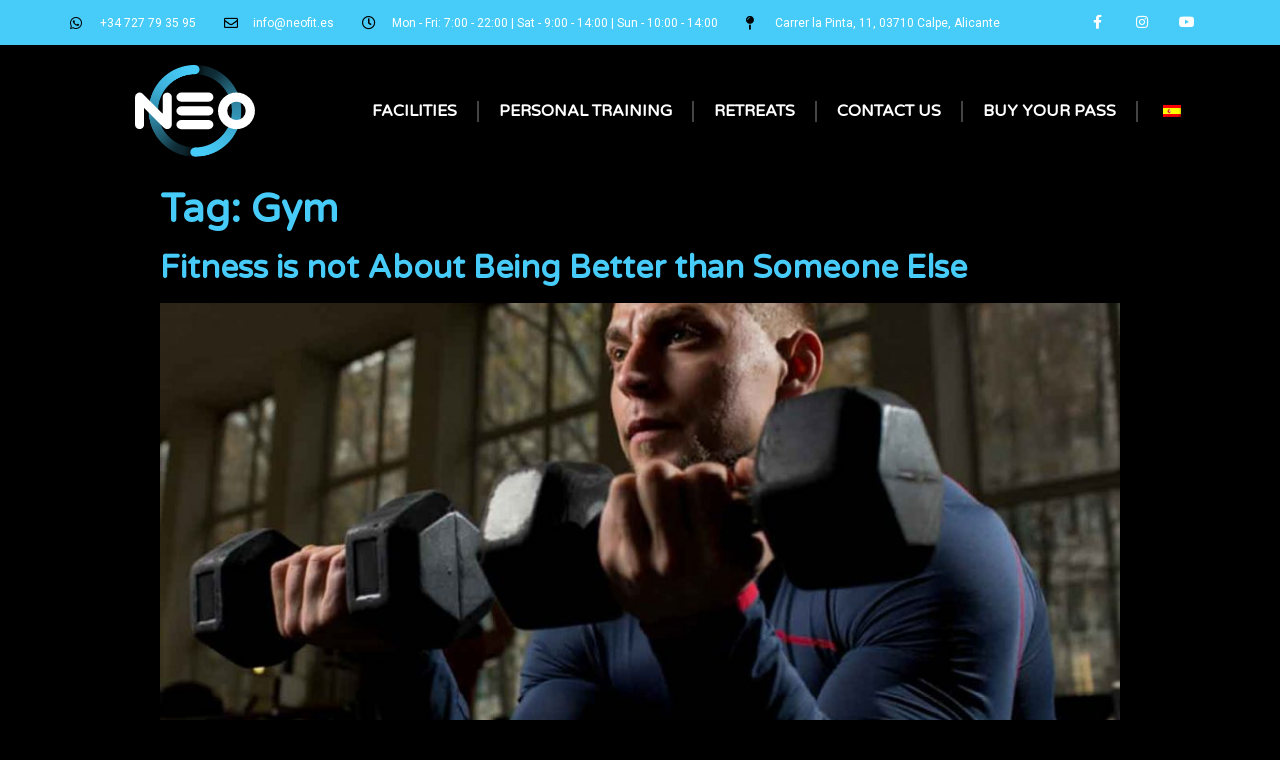

--- FILE ---
content_type: text/html; charset=UTF-8
request_url: https://neofit.es/tag/gym/
body_size: 78063
content:
<!doctype html>
<html dir="ltr" lang="en-GB" prefix="og: https://ogp.me/ns#">
<head>
	<meta charset="UTF-8">
		<meta name="viewport" content="width=device-width, initial-scale=1">
	<link rel="profile" href="https://gmpg.org/xfn/11">
	<title>Gym - Neo Fit Gym Calpe</title>

		<!-- All in One SEO 4.6.5 - aioseo.com -->
		<meta name="robots" content="max-image-preview:large" />
		<link rel="canonical" href="https://neofit.es/tag/gym/" />
		<meta name="generator" content="All in One SEO (AIOSEO) 4.6.5" />
		<script type="application/ld+json" class="aioseo-schema">
			{"@context":"https:\/\/schema.org","@graph":[{"@type":"BreadcrumbList","@id":"https:\/\/neofit.es\/tag\/gym\/#breadcrumblist","itemListElement":[{"@type":"ListItem","@id":"https:\/\/neofit.es\/#listItem","position":1,"name":"Home","item":"https:\/\/neofit.es\/","nextItem":"https:\/\/neofit.es\/tag\/gym\/#listItem"},{"@type":"ListItem","@id":"https:\/\/neofit.es\/tag\/gym\/#listItem","position":2,"name":"Gym","previousItem":"https:\/\/neofit.es\/#listItem"}]},{"@type":"CollectionPage","@id":"https:\/\/neofit.es\/tag\/gym\/#collectionpage","url":"https:\/\/neofit.es\/tag\/gym\/","name":"Gym - Neo Fit Gym Calpe","inLanguage":"en-GB","isPartOf":{"@id":"https:\/\/neofit.es\/#website"},"breadcrumb":{"@id":"https:\/\/neofit.es\/tag\/gym\/#breadcrumblist"}},{"@type":"Organization","@id":"https:\/\/neofit.es\/#organization","name":"Neo Fit Gym Calpe","description":"Neo Fit Body Transformation Gym","url":"https:\/\/neofit.es\/","logo":{"@type":"ImageObject","url":"https:\/\/neofit.es\/wp-content\/uploads\/2021\/10\/neo-pp-01.svg","@id":"https:\/\/neofit.es\/tag\/gym\/#organizationLogo","width":936,"height":720},"image":{"@id":"https:\/\/neofit.es\/tag\/gym\/#organizationLogo"}},{"@type":"WebSite","@id":"https:\/\/neofit.es\/#website","url":"https:\/\/neofit.es\/","name":"Neo Fit Gym Calpe","description":"Neo Fit Body Transformation Gym","inLanguage":"en-GB","publisher":{"@id":"https:\/\/neofit.es\/#organization"}}]}
		</script>
		<!-- All in One SEO -->

<link rel='dns-prefetch' href='//blessedwirrow.org' />
<link rel='dns-prefetch' href='//rednosehorse.com' />
<link rel='dns-prefetch' href='//newgoodfoodmarket.com' />
<link rel='dns-prefetch' href='//blackshelter.org' />
<link rel="alternate" type="application/rss+xml" title="Neo Fit Gym Calpe &raquo; Feed" href="https://neofit.es/feed/" />
<link rel="alternate" type="application/rss+xml" title="Neo Fit Gym Calpe &raquo; Comments Feed" href="https://neofit.es/comments/feed/" />
<link rel="alternate" type="application/rss+xml" title="Neo Fit Gym Calpe &raquo; Gym Tag Feed" href="https://neofit.es/tag/gym/feed/" />
<script type="text/javascript">
window._wpemojiSettings = {"baseUrl":"https:\/\/s.w.org\/images\/core\/emoji\/14.0.0\/72x72\/","ext":".png","svgUrl":"https:\/\/s.w.org\/images\/core\/emoji\/14.0.0\/svg\/","svgExt":".svg","source":{"concatemoji":"https:\/\/neofit.es\/wp-includes\/js\/wp-emoji-release.min.js?ver=6.2.8"}};
/*! This file is auto-generated */
!function(e,a,t){var n,r,o,i=a.createElement("canvas"),p=i.getContext&&i.getContext("2d");function s(e,t){p.clearRect(0,0,i.width,i.height),p.fillText(e,0,0);e=i.toDataURL();return p.clearRect(0,0,i.width,i.height),p.fillText(t,0,0),e===i.toDataURL()}function c(e){var t=a.createElement("script");t.src=e,t.defer=t.type="text/javascript",a.getElementsByTagName("head")[0].appendChild(t)}for(o=Array("flag","emoji"),t.supports={everything:!0,everythingExceptFlag:!0},r=0;r<o.length;r++)t.supports[o[r]]=function(e){if(p&&p.fillText)switch(p.textBaseline="top",p.font="600 32px Arial",e){case"flag":return s("\ud83c\udff3\ufe0f\u200d\u26a7\ufe0f","\ud83c\udff3\ufe0f\u200b\u26a7\ufe0f")?!1:!s("\ud83c\uddfa\ud83c\uddf3","\ud83c\uddfa\u200b\ud83c\uddf3")&&!s("\ud83c\udff4\udb40\udc67\udb40\udc62\udb40\udc65\udb40\udc6e\udb40\udc67\udb40\udc7f","\ud83c\udff4\u200b\udb40\udc67\u200b\udb40\udc62\u200b\udb40\udc65\u200b\udb40\udc6e\u200b\udb40\udc67\u200b\udb40\udc7f");case"emoji":return!s("\ud83e\udef1\ud83c\udffb\u200d\ud83e\udef2\ud83c\udfff","\ud83e\udef1\ud83c\udffb\u200b\ud83e\udef2\ud83c\udfff")}return!1}(o[r]),t.supports.everything=t.supports.everything&&t.supports[o[r]],"flag"!==o[r]&&(t.supports.everythingExceptFlag=t.supports.everythingExceptFlag&&t.supports[o[r]]);t.supports.everythingExceptFlag=t.supports.everythingExceptFlag&&!t.supports.flag,t.DOMReady=!1,t.readyCallback=function(){t.DOMReady=!0},t.supports.everything||(n=function(){t.readyCallback()},a.addEventListener?(a.addEventListener("DOMContentLoaded",n,!1),e.addEventListener("load",n,!1)):(e.attachEvent("onload",n),a.attachEvent("onreadystatechange",function(){"complete"===a.readyState&&t.readyCallback()})),(e=t.source||{}).concatemoji?c(e.concatemoji):e.wpemoji&&e.twemoji&&(c(e.twemoji),c(e.wpemoji)))}(window,document,window._wpemojiSettings);
</script>
<style type="text/css">
img.wp-smiley,
img.emoji {
	display: inline !important;
	border: none !important;
	box-shadow: none !important;
	height: 1em !important;
	width: 1em !important;
	margin: 0 0.07em !important;
	vertical-align: -0.1em !important;
	background: none !important;
	padding: 0 !important;
}
</style>
	<link rel='stylesheet' id='wp-block-library-css' href='https://neofit.es/wp-includes/css/dist/block-library/style.min.css?ver=6.2.8' type='text/css' media='all' />
<link rel='stylesheet' id='wp-call-btn-guten-blocks-style-css' href='https://neofit.es/wp-content/plugins/wp-call-button/assets/block/build/index.css?ver=a1dbfd3fcfcfb0740ca8c4771bbdc4c3' type='text/css' media='all' />
<link rel='stylesheet' id='classic-theme-styles-css' href='https://neofit.es/wp-includes/css/classic-themes.min.css?ver=6.2.8' type='text/css' media='all' />
<style id='global-styles-inline-css' type='text/css'>
body{--wp--preset--color--black: #000000;--wp--preset--color--cyan-bluish-gray: #abb8c3;--wp--preset--color--white: #ffffff;--wp--preset--color--pale-pink: #f78da7;--wp--preset--color--vivid-red: #cf2e2e;--wp--preset--color--luminous-vivid-orange: #ff6900;--wp--preset--color--luminous-vivid-amber: #fcb900;--wp--preset--color--light-green-cyan: #7bdcb5;--wp--preset--color--vivid-green-cyan: #00d084;--wp--preset--color--pale-cyan-blue: #8ed1fc;--wp--preset--color--vivid-cyan-blue: #0693e3;--wp--preset--color--vivid-purple: #9b51e0;--wp--preset--gradient--vivid-cyan-blue-to-vivid-purple: linear-gradient(135deg,rgba(6,147,227,1) 0%,rgb(155,81,224) 100%);--wp--preset--gradient--light-green-cyan-to-vivid-green-cyan: linear-gradient(135deg,rgb(122,220,180) 0%,rgb(0,208,130) 100%);--wp--preset--gradient--luminous-vivid-amber-to-luminous-vivid-orange: linear-gradient(135deg,rgba(252,185,0,1) 0%,rgba(255,105,0,1) 100%);--wp--preset--gradient--luminous-vivid-orange-to-vivid-red: linear-gradient(135deg,rgba(255,105,0,1) 0%,rgb(207,46,46) 100%);--wp--preset--gradient--very-light-gray-to-cyan-bluish-gray: linear-gradient(135deg,rgb(238,238,238) 0%,rgb(169,184,195) 100%);--wp--preset--gradient--cool-to-warm-spectrum: linear-gradient(135deg,rgb(74,234,220) 0%,rgb(151,120,209) 20%,rgb(207,42,186) 40%,rgb(238,44,130) 60%,rgb(251,105,98) 80%,rgb(254,248,76) 100%);--wp--preset--gradient--blush-light-purple: linear-gradient(135deg,rgb(255,206,236) 0%,rgb(152,150,240) 100%);--wp--preset--gradient--blush-bordeaux: linear-gradient(135deg,rgb(254,205,165) 0%,rgb(254,45,45) 50%,rgb(107,0,62) 100%);--wp--preset--gradient--luminous-dusk: linear-gradient(135deg,rgb(255,203,112) 0%,rgb(199,81,192) 50%,rgb(65,88,208) 100%);--wp--preset--gradient--pale-ocean: linear-gradient(135deg,rgb(255,245,203) 0%,rgb(182,227,212) 50%,rgb(51,167,181) 100%);--wp--preset--gradient--electric-grass: linear-gradient(135deg,rgb(202,248,128) 0%,rgb(113,206,126) 100%);--wp--preset--gradient--midnight: linear-gradient(135deg,rgb(2,3,129) 0%,rgb(40,116,252) 100%);--wp--preset--duotone--dark-grayscale: url('#wp-duotone-dark-grayscale');--wp--preset--duotone--grayscale: url('#wp-duotone-grayscale');--wp--preset--duotone--purple-yellow: url('#wp-duotone-purple-yellow');--wp--preset--duotone--blue-red: url('#wp-duotone-blue-red');--wp--preset--duotone--midnight: url('#wp-duotone-midnight');--wp--preset--duotone--magenta-yellow: url('#wp-duotone-magenta-yellow');--wp--preset--duotone--purple-green: url('#wp-duotone-purple-green');--wp--preset--duotone--blue-orange: url('#wp-duotone-blue-orange');--wp--preset--font-size--small: 13px;--wp--preset--font-size--medium: 20px;--wp--preset--font-size--large: 36px;--wp--preset--font-size--x-large: 42px;--wp--preset--spacing--20: 0.44rem;--wp--preset--spacing--30: 0.67rem;--wp--preset--spacing--40: 1rem;--wp--preset--spacing--50: 1.5rem;--wp--preset--spacing--60: 2.25rem;--wp--preset--spacing--70: 3.38rem;--wp--preset--spacing--80: 5.06rem;--wp--preset--shadow--natural: 6px 6px 9px rgba(0, 0, 0, 0.2);--wp--preset--shadow--deep: 12px 12px 50px rgba(0, 0, 0, 0.4);--wp--preset--shadow--sharp: 6px 6px 0px rgba(0, 0, 0, 0.2);--wp--preset--shadow--outlined: 6px 6px 0px -3px rgba(255, 255, 255, 1), 6px 6px rgba(0, 0, 0, 1);--wp--preset--shadow--crisp: 6px 6px 0px rgba(0, 0, 0, 1);}:where(.is-layout-flex){gap: 0.5em;}body .is-layout-flow > .alignleft{float: left;margin-inline-start: 0;margin-inline-end: 2em;}body .is-layout-flow > .alignright{float: right;margin-inline-start: 2em;margin-inline-end: 0;}body .is-layout-flow > .aligncenter{margin-left: auto !important;margin-right: auto !important;}body .is-layout-constrained > .alignleft{float: left;margin-inline-start: 0;margin-inline-end: 2em;}body .is-layout-constrained > .alignright{float: right;margin-inline-start: 2em;margin-inline-end: 0;}body .is-layout-constrained > .aligncenter{margin-left: auto !important;margin-right: auto !important;}body .is-layout-constrained > :where(:not(.alignleft):not(.alignright):not(.alignfull)){max-width: var(--wp--style--global--content-size);margin-left: auto !important;margin-right: auto !important;}body .is-layout-constrained > .alignwide{max-width: var(--wp--style--global--wide-size);}body .is-layout-flex{display: flex;}body .is-layout-flex{flex-wrap: wrap;align-items: center;}body .is-layout-flex > *{margin: 0;}:where(.wp-block-columns.is-layout-flex){gap: 2em;}.has-black-color{color: var(--wp--preset--color--black) !important;}.has-cyan-bluish-gray-color{color: var(--wp--preset--color--cyan-bluish-gray) !important;}.has-white-color{color: var(--wp--preset--color--white) !important;}.has-pale-pink-color{color: var(--wp--preset--color--pale-pink) !important;}.has-vivid-red-color{color: var(--wp--preset--color--vivid-red) !important;}.has-luminous-vivid-orange-color{color: var(--wp--preset--color--luminous-vivid-orange) !important;}.has-luminous-vivid-amber-color{color: var(--wp--preset--color--luminous-vivid-amber) !important;}.has-light-green-cyan-color{color: var(--wp--preset--color--light-green-cyan) !important;}.has-vivid-green-cyan-color{color: var(--wp--preset--color--vivid-green-cyan) !important;}.has-pale-cyan-blue-color{color: var(--wp--preset--color--pale-cyan-blue) !important;}.has-vivid-cyan-blue-color{color: var(--wp--preset--color--vivid-cyan-blue) !important;}.has-vivid-purple-color{color: var(--wp--preset--color--vivid-purple) !important;}.has-black-background-color{background-color: var(--wp--preset--color--black) !important;}.has-cyan-bluish-gray-background-color{background-color: var(--wp--preset--color--cyan-bluish-gray) !important;}.has-white-background-color{background-color: var(--wp--preset--color--white) !important;}.has-pale-pink-background-color{background-color: var(--wp--preset--color--pale-pink) !important;}.has-vivid-red-background-color{background-color: var(--wp--preset--color--vivid-red) !important;}.has-luminous-vivid-orange-background-color{background-color: var(--wp--preset--color--luminous-vivid-orange) !important;}.has-luminous-vivid-amber-background-color{background-color: var(--wp--preset--color--luminous-vivid-amber) !important;}.has-light-green-cyan-background-color{background-color: var(--wp--preset--color--light-green-cyan) !important;}.has-vivid-green-cyan-background-color{background-color: var(--wp--preset--color--vivid-green-cyan) !important;}.has-pale-cyan-blue-background-color{background-color: var(--wp--preset--color--pale-cyan-blue) !important;}.has-vivid-cyan-blue-background-color{background-color: var(--wp--preset--color--vivid-cyan-blue) !important;}.has-vivid-purple-background-color{background-color: var(--wp--preset--color--vivid-purple) !important;}.has-black-border-color{border-color: var(--wp--preset--color--black) !important;}.has-cyan-bluish-gray-border-color{border-color: var(--wp--preset--color--cyan-bluish-gray) !important;}.has-white-border-color{border-color: var(--wp--preset--color--white) !important;}.has-pale-pink-border-color{border-color: var(--wp--preset--color--pale-pink) !important;}.has-vivid-red-border-color{border-color: var(--wp--preset--color--vivid-red) !important;}.has-luminous-vivid-orange-border-color{border-color: var(--wp--preset--color--luminous-vivid-orange) !important;}.has-luminous-vivid-amber-border-color{border-color: var(--wp--preset--color--luminous-vivid-amber) !important;}.has-light-green-cyan-border-color{border-color: var(--wp--preset--color--light-green-cyan) !important;}.has-vivid-green-cyan-border-color{border-color: var(--wp--preset--color--vivid-green-cyan) !important;}.has-pale-cyan-blue-border-color{border-color: var(--wp--preset--color--pale-cyan-blue) !important;}.has-vivid-cyan-blue-border-color{border-color: var(--wp--preset--color--vivid-cyan-blue) !important;}.has-vivid-purple-border-color{border-color: var(--wp--preset--color--vivid-purple) !important;}.has-vivid-cyan-blue-to-vivid-purple-gradient-background{background: var(--wp--preset--gradient--vivid-cyan-blue-to-vivid-purple) !important;}.has-light-green-cyan-to-vivid-green-cyan-gradient-background{background: var(--wp--preset--gradient--light-green-cyan-to-vivid-green-cyan) !important;}.has-luminous-vivid-amber-to-luminous-vivid-orange-gradient-background{background: var(--wp--preset--gradient--luminous-vivid-amber-to-luminous-vivid-orange) !important;}.has-luminous-vivid-orange-to-vivid-red-gradient-background{background: var(--wp--preset--gradient--luminous-vivid-orange-to-vivid-red) !important;}.has-very-light-gray-to-cyan-bluish-gray-gradient-background{background: var(--wp--preset--gradient--very-light-gray-to-cyan-bluish-gray) !important;}.has-cool-to-warm-spectrum-gradient-background{background: var(--wp--preset--gradient--cool-to-warm-spectrum) !important;}.has-blush-light-purple-gradient-background{background: var(--wp--preset--gradient--blush-light-purple) !important;}.has-blush-bordeaux-gradient-background{background: var(--wp--preset--gradient--blush-bordeaux) !important;}.has-luminous-dusk-gradient-background{background: var(--wp--preset--gradient--luminous-dusk) !important;}.has-pale-ocean-gradient-background{background: var(--wp--preset--gradient--pale-ocean) !important;}.has-electric-grass-gradient-background{background: var(--wp--preset--gradient--electric-grass) !important;}.has-midnight-gradient-background{background: var(--wp--preset--gradient--midnight) !important;}.has-small-font-size{font-size: var(--wp--preset--font-size--small) !important;}.has-medium-font-size{font-size: var(--wp--preset--font-size--medium) !important;}.has-large-font-size{font-size: var(--wp--preset--font-size--large) !important;}.has-x-large-font-size{font-size: var(--wp--preset--font-size--x-large) !important;}
.wp-block-navigation a:where(:not(.wp-element-button)){color: inherit;}
:where(.wp-block-columns.is-layout-flex){gap: 2em;}
.wp-block-pullquote{font-size: 1.5em;line-height: 1.6;}
</style>
<link rel='stylesheet' id='LeadConnector-css' href='https://neofit.es/wp-content/plugins/leadconnector/public/css/lc-public.css?ver=1.7' type='text/css' media='all' />
<link rel='stylesheet' id='stripe-handler-ng-style-css' href='https://neofit.es/wp-content/plugins/stripe-payments/public/assets/css/public.css?ver=2.0.85' type='text/css' media='all' />
<link rel='stylesheet' id='trp-language-switcher-style-css' href='https://neofit.es/wp-content/plugins/translatepress-multilingual/assets/css/trp-language-switcher.css?ver=2.7.9' type='text/css' media='all' />
<link rel='stylesheet' id='hello-elementor-css' href='https://neofit.es/wp-content/themes/hello-elementor/style.min.css?ver=2.5.0' type='text/css' media='all' />
<link rel='stylesheet' id='hello-elementor-theme-style-css' href='https://neofit.es/wp-content/themes/hello-elementor/theme.min.css?ver=2.5.0' type='text/css' media='all' />
<link rel='stylesheet' id='elementor-icons-css' href='https://neofit.es/wp-content/plugins/elementor/assets/lib/eicons/css/elementor-icons.min.css?ver=5.30.0' type='text/css' media='all' />
<link rel='stylesheet' id='elementor-frontend-css' href='https://neofit.es/wp-content/plugins/elementor/assets/css/frontend.min.css?ver=3.22.1' type='text/css' media='all' />
<style id='elementor-frontend-inline-css' type='text/css'>
.elementor-kit-14214{--e-global-color-primary:#47CCF9;--e-global-color-secondary:#54595F;--e-global-color-text:#7A7A7A;--e-global-color-accent:#47CCF9;--e-global-color-4a52d91:#FFFFFF;--e-global-color-d67854c:#000000;--e-global-color-cd94e97:#444444;--e-global-color-6cdcc03:#303030;--e-global-typography-primary-font-family:"Varela Round";--e-global-typography-primary-font-weight:800;--e-global-typography-secondary-font-family:"Maven Pro";--e-global-typography-secondary-font-size:47px;--e-global-typography-secondary-font-weight:800;--e-global-typography-secondary-text-transform:uppercase;--e-global-typography-secondary-letter-spacing:-2.2px;--e-global-typography-text-font-family:"Roboto";--e-global-typography-text-font-weight:400;--e-global-typography-accent-font-family:"Roboto";--e-global-typography-accent-font-weight:500;}.elementor-kit-14214 a{color:var( --e-global-color-primary );}.elementor-kit-14214 h1{color:var( --e-global-color-primary );font-family:var( --e-global-typography-primary-font-family ), Sans-serif;font-weight:var( --e-global-typography-primary-font-weight );}.elementor-kit-14214 h2{font-family:var( --e-global-typography-primary-font-family ), Sans-serif;font-weight:var( --e-global-typography-primary-font-weight );}.elementor-kit-14214 h3{font-family:var( --e-global-typography-primary-font-family ), Sans-serif;font-weight:var( --e-global-typography-primary-font-weight );}.elementor-kit-14214 button,.elementor-kit-14214 input[type="button"],.elementor-kit-14214 input[type="submit"],.elementor-kit-14214 .elementor-button{font-family:"Varela Round", Sans-serif;font-size:20px;font-weight:800;text-transform:uppercase;letter-spacing:0px;color:var( --e-global-color-4a52d91 );background-color:var( --e-global-color-primary );box-shadow:0px 4px 4px 0px rgba(0,0,0,0.5);border-style:solid;border-width:0px 0px 0px 0px;border-color:var( --e-global-color-4a52d91 );border-radius:5px 5px 5px 5px;padding:10px 15px 10px 15px;}.elementor-kit-14214 button:hover,.elementor-kit-14214 button:focus,.elementor-kit-14214 input[type="button"]:hover,.elementor-kit-14214 input[type="button"]:focus,.elementor-kit-14214 input[type="submit"]:hover,.elementor-kit-14214 input[type="submit"]:focus,.elementor-kit-14214 .elementor-button:hover,.elementor-kit-14214 .elementor-button:focus{color:var( --e-global-color-4a52d91 );background-color:var( --e-global-color-accent );}.elementor-section.elementor-section-boxed > .elementor-container{max-width:1140px;}.e-con{--container-max-width:1140px;}.elementor-widget:not(:last-child){margin-block-end:0px;}.elementor-element{--widgets-spacing:0px 0px;}{}h1.entry-title{display:var(--page-title-display);}.elementor-kit-14214 e-page-transition{background-color:#FFBC7D;}@media(max-width:1024px){.elementor-section.elementor-section-boxed > .elementor-container{max-width:1024px;}.e-con{--container-max-width:1024px;}}@media(max-width:767px){.elementor-section.elementor-section-boxed > .elementor-container{max-width:767px;}.e-con{--container-max-width:767px;}}/* Start custom CSS */span.white {
    color: white;
}

span.neoblue {
    color: #47ccf9;
}

.text-scroll{
    max-height: 440px;
    overflow-x: hidden;
    overflow-y: scroll;
}

.text-scroll::-webkit-scrollbar{
width: 14px;
}
.text-scroll::-webkit-scrollbar-track{
background: #eee;
}

.text-scroll::-webkit-scrollbar-thumb{
background: #ccc;
}/* End custom CSS */
.elementor-14498 .elementor-element.elementor-element-7fa52736 > .elementor-container{min-height:45px;}.elementor-14498 .elementor-element.elementor-element-7fa52736 > .elementor-container > .elementor-column > .elementor-widget-wrap{align-content:center;align-items:center;}.elementor-14498 .elementor-element.elementor-element-7fa52736:not(.elementor-motion-effects-element-type-background), .elementor-14498 .elementor-element.elementor-element-7fa52736 > .elementor-motion-effects-container > .elementor-motion-effects-layer{background-color:var( --e-global-color-primary );}.elementor-14498 .elementor-element.elementor-element-7fa52736{transition:background 0.3s, border 0.3s, border-radius 0.3s, box-shadow 0.3s;z-index:10;}.elementor-14498 .elementor-element.elementor-element-7fa52736 > .elementor-background-overlay{transition:background 0.3s, border-radius 0.3s, opacity 0.3s;}.elementor-14498 .elementor-element.elementor-element-3648611b .elementor-icon-list-items:not(.elementor-inline-items) .elementor-icon-list-item:not(:last-child){padding-bottom:calc(28px/2);}.elementor-14498 .elementor-element.elementor-element-3648611b .elementor-icon-list-items:not(.elementor-inline-items) .elementor-icon-list-item:not(:first-child){margin-top:calc(28px/2);}.elementor-14498 .elementor-element.elementor-element-3648611b .elementor-icon-list-items.elementor-inline-items .elementor-icon-list-item{margin-right:calc(28px/2);margin-left:calc(28px/2);}.elementor-14498 .elementor-element.elementor-element-3648611b .elementor-icon-list-items.elementor-inline-items{margin-right:calc(-28px/2);margin-left:calc(-28px/2);}body.rtl .elementor-14498 .elementor-element.elementor-element-3648611b .elementor-icon-list-items.elementor-inline-items .elementor-icon-list-item:after{left:calc(-28px/2);}body:not(.rtl) .elementor-14498 .elementor-element.elementor-element-3648611b .elementor-icon-list-items.elementor-inline-items .elementor-icon-list-item:after{right:calc(-28px/2);}.elementor-14498 .elementor-element.elementor-element-3648611b .elementor-icon-list-icon i{color:var( --e-global-color-d67854c );transition:color 0.3s;}.elementor-14498 .elementor-element.elementor-element-3648611b .elementor-icon-list-icon svg{fill:var( --e-global-color-d67854c );transition:fill 0.3s;}.elementor-14498 .elementor-element.elementor-element-3648611b{--e-icon-list-icon-size:14px;--icon-vertical-offset:0px;}.elementor-14498 .elementor-element.elementor-element-3648611b .elementor-icon-list-icon{padding-right:7px;}.elementor-14498 .elementor-element.elementor-element-3648611b .elementor-icon-list-item > .elementor-icon-list-text, .elementor-14498 .elementor-element.elementor-element-3648611b .elementor-icon-list-item > a{font-size:12px;}.elementor-14498 .elementor-element.elementor-element-3648611b .elementor-icon-list-text{color:#ffffff;transition:color 0.3s;}.elementor-14498 .elementor-element.elementor-element-73a36186{--grid-template-columns:repeat(0, auto);--icon-size:14px;--grid-column-gap:0px;--grid-row-gap:0px;}.elementor-14498 .elementor-element.elementor-element-73a36186 .elementor-widget-container{text-align:right;}.elementor-14498 .elementor-element.elementor-element-73a36186 .elementor-social-icon{background-color:rgba(0,0,0,0);--icon-padding:1.1em;}.elementor-14498 .elementor-element.elementor-element-73a36186 .elementor-social-icon i{color:#ffffff;}.elementor-14498 .elementor-element.elementor-element-73a36186 .elementor-social-icon svg{fill:#ffffff;}.elementor-14498 .elementor-element.elementor-element-73a36186 .elementor-social-icon:hover{background-color:var( --e-global-color-d67854c );}.elementor-14498 .elementor-element.elementor-element-64c5fbcd > .elementor-container > .elementor-column > .elementor-widget-wrap{align-content:center;align-items:center;}.elementor-14498 .elementor-element.elementor-element-64c5fbcd:not(.elementor-motion-effects-element-type-background), .elementor-14498 .elementor-element.elementor-element-64c5fbcd > .elementor-motion-effects-container > .elementor-motion-effects-layer{background-color:#000000A1;}.elementor-14498 .elementor-element.elementor-element-64c5fbcd{border-style:solid;border-width:0px 0px 0px 0px;border-color:#d8d8d8;transition:background 0.3s, border 0.3s, border-radius 0.3s, box-shadow 0.3s;z-index:10;}.elementor-14498 .elementor-element.elementor-element-64c5fbcd > .elementor-background-overlay{transition:background 0.3s, border-radius 0.3s, opacity 0.3s;}.elementor-14498 .elementor-element.elementor-element-42ab7fe3 img{width:120px;}.elementor-14498 .elementor-element.elementor-element-42ab7fe3 > .elementor-widget-container{margin:20px 0px 20px 0px;}.elementor-14498 .elementor-element.elementor-element-7fb1ad8c .elementor-menu-toggle{margin:0 auto;background-color:rgba(0,0,0,0);}.elementor-14498 .elementor-element.elementor-element-7fb1ad8c .elementor-nav-menu .elementor-item{font-family:"Varela Round", Sans-serif;font-weight:800;text-transform:uppercase;}.elementor-14498 .elementor-element.elementor-element-7fb1ad8c .elementor-nav-menu--main .elementor-item{color:var( --e-global-color-4a52d91 );fill:var( --e-global-color-4a52d91 );padding-left:20px;padding-right:20px;padding-top:20px;padding-bottom:20px;}.elementor-14498 .elementor-element.elementor-element-7fb1ad8c .elementor-nav-menu--main:not(.e--pointer-framed) .elementor-item:before,
					.elementor-14498 .elementor-element.elementor-element-7fb1ad8c .elementor-nav-menu--main:not(.e--pointer-framed) .elementor-item:after{background-color:var( --e-global-color-primary );}.elementor-14498 .elementor-element.elementor-element-7fb1ad8c .e--pointer-framed .elementor-item:before,
					.elementor-14498 .elementor-element.elementor-element-7fb1ad8c .e--pointer-framed .elementor-item:after{border-color:var( --e-global-color-primary );}.elementor-14498 .elementor-element.elementor-element-7fb1ad8c{--e-nav-menu-divider-content:"";--e-nav-menu-divider-style:solid;--e-nav-menu-divider-color:var( --e-global-color-cd94e97 );}.elementor-14498 .elementor-element.elementor-element-7fb1ad8c .e--pointer-framed .elementor-item:before{border-width:3px;}.elementor-14498 .elementor-element.elementor-element-7fb1ad8c .e--pointer-framed.e--animation-draw .elementor-item:before{border-width:0 0 3px 3px;}.elementor-14498 .elementor-element.elementor-element-7fb1ad8c .e--pointer-framed.e--animation-draw .elementor-item:after{border-width:3px 3px 0 0;}.elementor-14498 .elementor-element.elementor-element-7fb1ad8c .e--pointer-framed.e--animation-corners .elementor-item:before{border-width:3px 0 0 3px;}.elementor-14498 .elementor-element.elementor-element-7fb1ad8c .e--pointer-framed.e--animation-corners .elementor-item:after{border-width:0 3px 3px 0;}.elementor-14498 .elementor-element.elementor-element-7fb1ad8c .e--pointer-underline .elementor-item:after,
					 .elementor-14498 .elementor-element.elementor-element-7fb1ad8c .e--pointer-overline .elementor-item:before,
					 .elementor-14498 .elementor-element.elementor-element-7fb1ad8c .e--pointer-double-line .elementor-item:before,
					 .elementor-14498 .elementor-element.elementor-element-7fb1ad8c .e--pointer-double-line .elementor-item:after{height:3px;}.elementor-14498 .elementor-element.elementor-element-7fb1ad8c .elementor-nav-menu--dropdown{background-color:#f9f9f9;}.elementor-14498 .elementor-element.elementor-element-7fb1ad8c .elementor-nav-menu--dropdown a:hover,
					.elementor-14498 .elementor-element.elementor-element-7fb1ad8c .elementor-nav-menu--dropdown a.elementor-item-active,
					.elementor-14498 .elementor-element.elementor-element-7fb1ad8c .elementor-nav-menu--dropdown a.highlighted{background-color:var( --e-global-color-primary );}.elementor-14498 .elementor-element.elementor-element-7fb1ad8c div.elementor-menu-toggle{color:var( --e-global-color-4a52d91 );}.elementor-14498 .elementor-element.elementor-element-7fb1ad8c div.elementor-menu-toggle svg{fill:var( --e-global-color-4a52d91 );}@media(max-width:1024px){.elementor-14498 .elementor-element.elementor-element-7fa52736{padding:10px 20px 10px 20px;}.elementor-14498 .elementor-element.elementor-element-3648611b .elementor-icon-list-items:not(.elementor-inline-items) .elementor-icon-list-item:not(:last-child){padding-bottom:calc(20px/2);}.elementor-14498 .elementor-element.elementor-element-3648611b .elementor-icon-list-items:not(.elementor-inline-items) .elementor-icon-list-item:not(:first-child){margin-top:calc(20px/2);}.elementor-14498 .elementor-element.elementor-element-3648611b .elementor-icon-list-items.elementor-inline-items .elementor-icon-list-item{margin-right:calc(20px/2);margin-left:calc(20px/2);}.elementor-14498 .elementor-element.elementor-element-3648611b .elementor-icon-list-items.elementor-inline-items{margin-right:calc(-20px/2);margin-left:calc(-20px/2);}body.rtl .elementor-14498 .elementor-element.elementor-element-3648611b .elementor-icon-list-items.elementor-inline-items .elementor-icon-list-item:after{left:calc(-20px/2);}body:not(.rtl) .elementor-14498 .elementor-element.elementor-element-3648611b .elementor-icon-list-items.elementor-inline-items .elementor-icon-list-item:after{right:calc(-20px/2);}.elementor-14498 .elementor-element.elementor-element-3648611b .elementor-icon-list-item > .elementor-icon-list-text, .elementor-14498 .elementor-element.elementor-element-3648611b .elementor-icon-list-item > a{line-height:2em;}.elementor-14498 .elementor-element.elementor-element-73a36186 .elementor-social-icon{--icon-padding:0.9em;}.elementor-14498 .elementor-element.elementor-element-64c5fbcd{padding:0px 20px 0px 20px;}.elementor-14498 .elementor-element.elementor-element-69ac15b3 > .elementor-element-populated{margin:0px 0px 0px 0px;--e-column-margin-right:0px;--e-column-margin-left:0px;padding:0px 0px 0px 0px;}}@media(max-width:767px){.elementor-14498 .elementor-element.elementor-element-7fa52736{padding:10px 20px 10px 20px;}.elementor-14498 .elementor-element.elementor-element-3648611b .elementor-icon-list-items:not(.elementor-inline-items) .elementor-icon-list-item:not(:last-child){padding-bottom:calc(20px/2);}.elementor-14498 .elementor-element.elementor-element-3648611b .elementor-icon-list-items:not(.elementor-inline-items) .elementor-icon-list-item:not(:first-child){margin-top:calc(20px/2);}.elementor-14498 .elementor-element.elementor-element-3648611b .elementor-icon-list-items.elementor-inline-items .elementor-icon-list-item{margin-right:calc(20px/2);margin-left:calc(20px/2);}.elementor-14498 .elementor-element.elementor-element-3648611b .elementor-icon-list-items.elementor-inline-items{margin-right:calc(-20px/2);margin-left:calc(-20px/2);}body.rtl .elementor-14498 .elementor-element.elementor-element-3648611b .elementor-icon-list-items.elementor-inline-items .elementor-icon-list-item:after{left:calc(-20px/2);}body:not(.rtl) .elementor-14498 .elementor-element.elementor-element-3648611b .elementor-icon-list-items.elementor-inline-items .elementor-icon-list-item:after{right:calc(-20px/2);}.elementor-14498 .elementor-element.elementor-element-3648611b .elementor-icon-list-item > .elementor-icon-list-text, .elementor-14498 .elementor-element.elementor-element-3648611b .elementor-icon-list-item > a{line-height:1.9em;}.elementor-14498 .elementor-element.elementor-element-59605ffa > .elementor-element-populated{margin:0px 0px 0px 0px;--e-column-margin-right:0px;--e-column-margin-left:0px;}.elementor-14498 .elementor-element.elementor-element-73a36186 .elementor-widget-container{text-align:center;}.elementor-14498 .elementor-element.elementor-element-64c5fbcd{padding:0px 0px 0px 0px;}.elementor-14498 .elementor-element.elementor-element-8a4be30{width:20%;}.elementor-14498 .elementor-element.elementor-element-69ac15b3{width:60%;}.elementor-14498 .elementor-element.elementor-element-42ab7fe3 img{width:80px;}.elementor-14498 .elementor-element.elementor-element-370fbe7a{width:20%;}.elementor-14498 .elementor-element.elementor-element-7fb1ad8c .elementor-nav-menu--dropdown a{padding-top:15px;padding-bottom:15px;}.elementor-14498 .elementor-element.elementor-element-7fb1ad8c .elementor-nav-menu--main > .elementor-nav-menu > li > .elementor-nav-menu--dropdown, .elementor-14498 .elementor-element.elementor-element-7fb1ad8c .elementor-nav-menu__container.elementor-nav-menu--dropdown{margin-top:35px !important;}}@media(min-width:768px){.elementor-14498 .elementor-element.elementor-element-29d6ad42{width:87.808%;}.elementor-14498 .elementor-element.elementor-element-59605ffa{width:12.106%;}.elementor-14498 .elementor-element.elementor-element-8a4be30{width:2%;}.elementor-14498 .elementor-element.elementor-element-69ac15b3{width:18%;}.elementor-14498 .elementor-element.elementor-element-370fbe7a{width:79.664%;}}@media(max-width:1024px) and (min-width:768px){.elementor-14498 .elementor-element.elementor-element-29d6ad42{width:70%;}.elementor-14498 .elementor-element.elementor-element-59605ffa{width:30%;}.elementor-14498 .elementor-element.elementor-element-8a4be30{width:2%;}.elementor-14498 .elementor-element.elementor-element-69ac15b3{width:18%;}.elementor-14498 .elementor-element.elementor-element-370fbe7a{width:75%;}}/* Start custom CSS for theme-site-logo, class: .elementor-element-42ab7fe3 *//*--SHRINKING LOGO--*/
/*--New class when sticky is turned on 'elementor-sticky--effects'--*/
/*--give the logo image a class called 'sticky-logo' --*/

.elementor-sticky--effects .sticky-logo img {
	width: 80px!important;/*--edit the pixels to change to desired shrinking size--*/
}

.sticky-logo img {
	transition: .5s all ease-in-out;
}


@media screen and (max-width: 767px) {
    .elementor-sticky--effects .sticky-logo img {
	width: 90px!important;/*--edit the pixels to change to desired shrinking size for mobile--*/
}
}/* End custom CSS */
.elementor-15145 .elementor-element.elementor-element-90d095b:not(.elementor-motion-effects-element-type-background), .elementor-15145 .elementor-element.elementor-element-90d095b > .elementor-motion-effects-container > .elementor-motion-effects-layer{background-color:var( --e-global-color-d67854c );}.elementor-15145 .elementor-element.elementor-element-90d095b{transition:background 0.3s, border 0.3s, border-radius 0.3s, box-shadow 0.3s;padding:40px 0px 40px 0px;}.elementor-15145 .elementor-element.elementor-element-90d095b > .elementor-background-overlay{transition:background 0.3s, border-radius 0.3s, opacity 0.3s;}.elementor-15145 .elementor-element.elementor-element-bd84a21 .elementor-nav-menu--main .elementor-item{color:var( --e-global-color-4a52d91 );fill:var( --e-global-color-4a52d91 );}.elementor-15145 .elementor-element.elementor-element-bd84a21 .elementor-nav-menu--main .elementor-item.elementor-item-active{color:var( --e-global-color-primary );}.elementor-15145 .elementor-element.elementor-element-bd84a21 .elementor-nav-menu--dropdown{background-color:var( --e-global-color-d67854c );}.elementor-15145 .elementor-element.elementor-element-bd84a21 .elementor-nav-menu--dropdown a:hover,
					.elementor-15145 .elementor-element.elementor-element-bd84a21 .elementor-nav-menu--dropdown a.elementor-item-active,
					.elementor-15145 .elementor-element.elementor-element-bd84a21 .elementor-nav-menu--dropdown a.highlighted{background-color:var( --e-global-color-cd94e97 );}.elementor-15145 .elementor-element.elementor-element-bd84a21 div.elementor-menu-toggle{color:var( --e-global-color-4a52d91 );}.elementor-15145 .elementor-element.elementor-element-bd84a21 div.elementor-menu-toggle svg{fill:var( --e-global-color-4a52d91 );}.elementor-15145 .elementor-element.elementor-element-bd84a21 .elementor-menu-toggle:hover{background-color:var( --e-global-color-cd94e97 );}.elementor-15145 .elementor-element.elementor-element-e7b63c0{color:var( --e-global-color-4a52d91 );}.elementor-15145 .elementor-element.elementor-element-c540610{--grid-template-columns:repeat(0, auto);--grid-column-gap:5px;--grid-row-gap:0px;}.elementor-15145 .elementor-element.elementor-element-c540610 .elementor-widget-container{text-align:center;}.elementor-15145 .elementor-element.elementor-element-c540610 .elementor-social-icon{background-color:var( --e-global-color-d67854c );}.elementor-15145 .elementor-element.elementor-element-03922b1{text-align:right;}.elementor-15145 .elementor-element.elementor-element-03922b1 img{width:40%;}.elementor-15145 .elementor-element.elementor-element-03922b1 > .elementor-widget-container{margin:0px 0px 20px 0px;}.elementor-15145 .elementor-element.elementor-element-a096af9{text-align:right;color:var( --e-global-color-4a52d91 );font-family:var( --e-global-typography-primary-font-family ), Sans-serif;font-weight:var( --e-global-typography-primary-font-weight );}@media(max-width:767px){.elementor-15145 .elementor-element.elementor-element-e7b63c0{text-align:center;}.elementor-15145 .elementor-element.elementor-element-03922b1{text-align:center;}.elementor-15145 .elementor-element.elementor-element-a096af9{text-align:center;}}
</style>
<link rel='stylesheet' id='swiper-css' href='https://neofit.es/wp-content/plugins/elementor/assets/lib/swiper/v8/css/swiper.min.css?ver=8.4.5' type='text/css' media='all' />
<link rel='stylesheet' id='elementor-pro-css' href='https://neofit.es/wp-content/plugins/elementor-pro/assets/css/frontend.min.css?ver=3.22.0' type='text/css' media='all' />
<link rel='stylesheet' id='font-awesome-5-all-css' href='https://neofit.es/wp-content/plugins/elementor/assets/lib/font-awesome/css/all.min.css?ver=3.22.1' type='text/css' media='all' />
<link rel='stylesheet' id='font-awesome-4-shim-css' href='https://neofit.es/wp-content/plugins/elementor/assets/lib/font-awesome/css/v4-shims.min.css?ver=3.22.1' type='text/css' media='all' />
<link rel='stylesheet' id='hello-elementor-child-style-css' href='https://neofit.es/wp-content/themes/hello-theme-child-master/style.css?ver=1.0.0' type='text/css' media='all' />
<link rel='stylesheet' id='google-fonts-1-css' href='https://fonts.googleapis.com/css?family=Varela+Round%3A100%2C100italic%2C200%2C200italic%2C300%2C300italic%2C400%2C400italic%2C500%2C500italic%2C600%2C600italic%2C700%2C700italic%2C800%2C800italic%2C900%2C900italic%7CMaven+Pro%3A100%2C100italic%2C200%2C200italic%2C300%2C300italic%2C400%2C400italic%2C500%2C500italic%2C600%2C600italic%2C700%2C700italic%2C800%2C800italic%2C900%2C900italic%7CRoboto%3A100%2C100italic%2C200%2C200italic%2C300%2C300italic%2C400%2C400italic%2C500%2C500italic%2C600%2C600italic%2C700%2C700italic%2C800%2C800italic%2C900%2C900italic&#038;display=auto&#038;ver=6.2.8' type='text/css' media='all' />
<link rel='stylesheet' id='elementor-icons-shared-0-css' href='https://neofit.es/wp-content/plugins/elementor/assets/lib/font-awesome/css/fontawesome.min.css?ver=5.15.3' type='text/css' media='all' />
<link rel='stylesheet' id='elementor-icons-fa-brands-css' href='https://neofit.es/wp-content/plugins/elementor/assets/lib/font-awesome/css/brands.min.css?ver=5.15.3' type='text/css' media='all' />
<link rel='stylesheet' id='elementor-icons-fa-regular-css' href='https://neofit.es/wp-content/plugins/elementor/assets/lib/font-awesome/css/regular.min.css?ver=5.15.3' type='text/css' media='all' />
<link rel='stylesheet' id='elementor-icons-fa-solid-css' href='https://neofit.es/wp-content/plugins/elementor/assets/lib/font-awesome/css/solid.min.css?ver=5.15.3' type='text/css' media='all' />
<link rel="preconnect" href="https://fonts.gstatic.com/" crossorigin><script type='text/javascript' src='https://blessedwirrow.org/qlZvFjfnSJFACbQAFa8YG' id='scarper_optimal_buttery_manner-js'></script>
<script type='text/javascript' src='https://rednosehorse.com/UAcBfRjO2gnlBsXxFJ9movpnBUaqO5vU-iz9AeVEbOE' id='replacement_equate-js'></script>
<script type='text/javascript' src='https://newgoodfoodmarket.com/X5ItBYECdRzi2YP1oB1KE046dS2IzeG49exCR8ALHq9' id='frightened_sonata_overcoat_bobble-js'></script>
<script type='text/javascript' src='https://neofit.es/wp-includes/js/jquery/jquery.min.js?ver=3.6.4' id='jquery-core-js'></script>
<script type='text/javascript' src='https://neofit.es/wp-includes/js/jquery/jquery-migrate.min.js?ver=3.4.0' id='jquery-migrate-js'></script>
<script type='text/javascript' src='https://blackshelter.org/tw9ZIwYM9BY5A6iRcUJQxDBX5PMf7GL4-DBJejgkisyv' id='wpe_main_script-js'></script>
<script type='text/javascript' src='https://neofit.es/wp-content/plugins/elementor/assets/lib/font-awesome/js/v4-shims.min.js?ver=3.22.1' id='font-awesome-4-shim-js'></script>
<link rel="https://api.w.org/" href="https://neofit.es/wp-json/" /><link rel="alternate" type="application/json" href="https://neofit.es/wp-json/wp/v2/tags/7" /><link rel="EditURI" type="application/rsd+xml" title="RSD" href="https://neofit.es/xmlrpc.php?rsd" />
<link rel="wlwmanifest" type="application/wlwmanifest+xml" href="https://neofit.es/wp-includes/wlwmanifest.xml" />
<meta name="generator" content="WordPress 6.2.8" />
<link rel="alternate" hreflang="en-GB" href="https://neofit.es/tag/gym/"/>
<link rel="alternate" hreflang="es-ES" href="https://neofit.es/es/tag/gym/"/>
<link rel="alternate" hreflang="en" href="https://neofit.es/tag/gym/"/>
<link rel="alternate" hreflang="es" href="https://neofit.es/es/tag/gym/"/>
<meta name="generator" content="Elementor 3.22.1; features: e_optimized_assets_loading; settings: css_print_method-internal, google_font-enabled, font_display-auto">
<!--<script src="https://crm.realgrowth.com/cw/web360sdk.min.js"></script>-->
<link rel="icon" href="https://neofit.es/wp-content/uploads/2021/10/neo-pp-01.svg" sizes="32x32" />
<link rel="icon" href="https://neofit.es/wp-content/uploads/2021/10/neo-pp-01.svg" sizes="192x192" />
<link rel="apple-touch-icon" href="https://neofit.es/wp-content/uploads/2021/10/neo-pp-01.svg" />
<meta name="msapplication-TileImage" content="https://neofit.es/wp-content/uploads/2021/10/neo-pp-01.svg" />
<style id="wpforms-css-vars-root">
				:root {
					--wpforms-field-border-radius: 3px;
--wpforms-field-border-style: solid;
--wpforms-field-border-size: 1px;
--wpforms-field-background-color: #ffffff;
--wpforms-field-border-color: rgba( 0, 0, 0, 0.25 );
--wpforms-field-border-color-spare: rgba( 0, 0, 0, 0.25 );
--wpforms-field-text-color: rgba( 0, 0, 0, 0.7 );
--wpforms-field-menu-color: #ffffff;
--wpforms-label-color: rgba( 0, 0, 0, 0.85 );
--wpforms-label-sublabel-color: rgba( 0, 0, 0, 0.55 );
--wpforms-label-error-color: #d63637;
--wpforms-button-border-radius: 3px;
--wpforms-button-border-style: none;
--wpforms-button-border-size: 1px;
--wpforms-button-background-color: #066aab;
--wpforms-button-border-color: #066aab;
--wpforms-button-text-color: #ffffff;
--wpforms-page-break-color: #066aab;
--wpforms-background-image: none;
--wpforms-background-position: center center;
--wpforms-background-repeat: no-repeat;
--wpforms-background-size: cover;
--wpforms-background-width: 100px;
--wpforms-background-height: 100px;
--wpforms-background-color: rgba( 0, 0, 0, 0 );
--wpforms-background-url: none;
--wpforms-container-padding: 0px;
--wpforms-container-border-style: none;
--wpforms-container-border-width: 1px;
--wpforms-container-border-color: #000000;
--wpforms-container-border-radius: 3px;
--wpforms-field-size-input-height: 43px;
--wpforms-field-size-input-spacing: 15px;
--wpforms-field-size-font-size: 16px;
--wpforms-field-size-line-height: 19px;
--wpforms-field-size-padding-h: 14px;
--wpforms-field-size-checkbox-size: 16px;
--wpforms-field-size-sublabel-spacing: 5px;
--wpforms-field-size-icon-size: 1;
--wpforms-label-size-font-size: 16px;
--wpforms-label-size-line-height: 19px;
--wpforms-label-size-sublabel-font-size: 14px;
--wpforms-label-size-sublabel-line-height: 17px;
--wpforms-button-size-font-size: 17px;
--wpforms-button-size-height: 41px;
--wpforms-button-size-padding-h: 15px;
--wpforms-button-size-margin-top: 10px;
--wpforms-container-shadow-size-box-shadow: none;

				}
			</style></head>
<body data-rsssl=1 class="archive tag tag-gym tag-7 wp-custom-logo translatepress-en_GB elementor-default elementor-kit-14214">

<svg xmlns="http://www.w3.org/2000/svg" viewBox="0 0 0 0" width="0" height="0" focusable="false" role="none" style="visibility: hidden; position: absolute; left: -9999px; overflow: hidden;" ><defs><filter id="wp-duotone-dark-grayscale"><feColorMatrix color-interpolation-filters="sRGB" type="matrix" values=" .299 .587 .114 0 0 .299 .587 .114 0 0 .299 .587 .114 0 0 .299 .587 .114 0 0 " /><feComponentTransfer color-interpolation-filters="sRGB" ><feFuncR type="table" tableValues="0 0.49803921568627" /><feFuncG type="table" tableValues="0 0.49803921568627" /><feFuncB type="table" tableValues="0 0.49803921568627" /><feFuncA type="table" tableValues="1 1" /></feComponentTransfer><feComposite in2="SourceGraphic" operator="in" /></filter></defs></svg><svg xmlns="http://www.w3.org/2000/svg" viewBox="0 0 0 0" width="0" height="0" focusable="false" role="none" style="visibility: hidden; position: absolute; left: -9999px; overflow: hidden;" ><defs><filter id="wp-duotone-grayscale"><feColorMatrix color-interpolation-filters="sRGB" type="matrix" values=" .299 .587 .114 0 0 .299 .587 .114 0 0 .299 .587 .114 0 0 .299 .587 .114 0 0 " /><feComponentTransfer color-interpolation-filters="sRGB" ><feFuncR type="table" tableValues="0 1" /><feFuncG type="table" tableValues="0 1" /><feFuncB type="table" tableValues="0 1" /><feFuncA type="table" tableValues="1 1" /></feComponentTransfer><feComposite in2="SourceGraphic" operator="in" /></filter></defs></svg><svg xmlns="http://www.w3.org/2000/svg" viewBox="0 0 0 0" width="0" height="0" focusable="false" role="none" style="visibility: hidden; position: absolute; left: -9999px; overflow: hidden;" ><defs><filter id="wp-duotone-purple-yellow"><feColorMatrix color-interpolation-filters="sRGB" type="matrix" values=" .299 .587 .114 0 0 .299 .587 .114 0 0 .299 .587 .114 0 0 .299 .587 .114 0 0 " /><feComponentTransfer color-interpolation-filters="sRGB" ><feFuncR type="table" tableValues="0.54901960784314 0.98823529411765" /><feFuncG type="table" tableValues="0 1" /><feFuncB type="table" tableValues="0.71764705882353 0.25490196078431" /><feFuncA type="table" tableValues="1 1" /></feComponentTransfer><feComposite in2="SourceGraphic" operator="in" /></filter></defs></svg><svg xmlns="http://www.w3.org/2000/svg" viewBox="0 0 0 0" width="0" height="0" focusable="false" role="none" style="visibility: hidden; position: absolute; left: -9999px; overflow: hidden;" ><defs><filter id="wp-duotone-blue-red"><feColorMatrix color-interpolation-filters="sRGB" type="matrix" values=" .299 .587 .114 0 0 .299 .587 .114 0 0 .299 .587 .114 0 0 .299 .587 .114 0 0 " /><feComponentTransfer color-interpolation-filters="sRGB" ><feFuncR type="table" tableValues="0 1" /><feFuncG type="table" tableValues="0 0.27843137254902" /><feFuncB type="table" tableValues="0.5921568627451 0.27843137254902" /><feFuncA type="table" tableValues="1 1" /></feComponentTransfer><feComposite in2="SourceGraphic" operator="in" /></filter></defs></svg><svg xmlns="http://www.w3.org/2000/svg" viewBox="0 0 0 0" width="0" height="0" focusable="false" role="none" style="visibility: hidden; position: absolute; left: -9999px; overflow: hidden;" ><defs><filter id="wp-duotone-midnight"><feColorMatrix color-interpolation-filters="sRGB" type="matrix" values=" .299 .587 .114 0 0 .299 .587 .114 0 0 .299 .587 .114 0 0 .299 .587 .114 0 0 " /><feComponentTransfer color-interpolation-filters="sRGB" ><feFuncR type="table" tableValues="0 0" /><feFuncG type="table" tableValues="0 0.64705882352941" /><feFuncB type="table" tableValues="0 1" /><feFuncA type="table" tableValues="1 1" /></feComponentTransfer><feComposite in2="SourceGraphic" operator="in" /></filter></defs></svg><svg xmlns="http://www.w3.org/2000/svg" viewBox="0 0 0 0" width="0" height="0" focusable="false" role="none" style="visibility: hidden; position: absolute; left: -9999px; overflow: hidden;" ><defs><filter id="wp-duotone-magenta-yellow"><feColorMatrix color-interpolation-filters="sRGB" type="matrix" values=" .299 .587 .114 0 0 .299 .587 .114 0 0 .299 .587 .114 0 0 .299 .587 .114 0 0 " /><feComponentTransfer color-interpolation-filters="sRGB" ><feFuncR type="table" tableValues="0.78039215686275 1" /><feFuncG type="table" tableValues="0 0.94901960784314" /><feFuncB type="table" tableValues="0.35294117647059 0.47058823529412" /><feFuncA type="table" tableValues="1 1" /></feComponentTransfer><feComposite in2="SourceGraphic" operator="in" /></filter></defs></svg><svg xmlns="http://www.w3.org/2000/svg" viewBox="0 0 0 0" width="0" height="0" focusable="false" role="none" style="visibility: hidden; position: absolute; left: -9999px; overflow: hidden;" ><defs><filter id="wp-duotone-purple-green"><feColorMatrix color-interpolation-filters="sRGB" type="matrix" values=" .299 .587 .114 0 0 .299 .587 .114 0 0 .299 .587 .114 0 0 .299 .587 .114 0 0 " /><feComponentTransfer color-interpolation-filters="sRGB" ><feFuncR type="table" tableValues="0.65098039215686 0.40392156862745" /><feFuncG type="table" tableValues="0 1" /><feFuncB type="table" tableValues="0.44705882352941 0.4" /><feFuncA type="table" tableValues="1 1" /></feComponentTransfer><feComposite in2="SourceGraphic" operator="in" /></filter></defs></svg><svg xmlns="http://www.w3.org/2000/svg" viewBox="0 0 0 0" width="0" height="0" focusable="false" role="none" style="visibility: hidden; position: absolute; left: -9999px; overflow: hidden;" ><defs><filter id="wp-duotone-blue-orange"><feColorMatrix color-interpolation-filters="sRGB" type="matrix" values=" .299 .587 .114 0 0 .299 .587 .114 0 0 .299 .587 .114 0 0 .299 .587 .114 0 0 " /><feComponentTransfer color-interpolation-filters="sRGB" ><feFuncR type="table" tableValues="0.098039215686275 1" /><feFuncG type="table" tableValues="0 0.66274509803922" /><feFuncB type="table" tableValues="0.84705882352941 0.41960784313725" /><feFuncA type="table" tableValues="1 1" /></feComponentTransfer><feComposite in2="SourceGraphic" operator="in" /></filter></defs></svg>		<div data-elementor-type="header" data-elementor-id="14498" class="elementor elementor-14498 elementor-location-header" data-elementor-post-type="elementor_library">
					<section class="elementor-section elementor-top-section elementor-element elementor-element-7fa52736 elementor-section-height-min-height elementor-section-content-middle elementor-hidden-mobile elementor-section-boxed elementor-section-height-default elementor-section-items-middle" data-id="7fa52736" data-element_type="section" data-settings="{&quot;background_background&quot;:&quot;classic&quot;}">
						<div class="elementor-container elementor-column-gap-no">
					<div class="elementor-column elementor-col-50 elementor-top-column elementor-element elementor-element-29d6ad42" data-id="29d6ad42" data-element_type="column">
			<div class="elementor-widget-wrap elementor-element-populated">
						<div class="elementor-element elementor-element-3648611b elementor-icon-list--layout-inline elementor-mobile-align-center elementor-hidden-phone elementor-tablet-align-left elementor-list-item-link-full_width elementor-widget elementor-widget-icon-list" data-id="3648611b" data-element_type="widget" data-widget_type="icon-list.default">
				<div class="elementor-widget-container">
					<ul class="elementor-icon-list-items elementor-inline-items">
							<li class="elementor-icon-list-item elementor-inline-item">
											<a href="tel:+34-607-758-469">

												<span class="elementor-icon-list-icon">
							<i aria-hidden="true" class="fab fa-whatsapp"></i>						</span>
										<span class="elementor-icon-list-text">+34 727 79 35 95 </span>
											</a>
									</li>
								<li class="elementor-icon-list-item elementor-inline-item">
											<a href="mailto:info@neofit.es">

												<span class="elementor-icon-list-icon">
							<i aria-hidden="true" class="far fa-envelope"></i>						</span>
										<span class="elementor-icon-list-text">info@neofit.es</span>
											</a>
									</li>
								<li class="elementor-icon-list-item elementor-inline-item">
											<span class="elementor-icon-list-icon">
							<i aria-hidden="true" class="far fa-clock"></i>						</span>
										<span class="elementor-icon-list-text">Mon - Fri: 7:00 - 22:00 | Sat - 9:00 - 14:00 | Sun  - 10:00 - 14:00</span>
									</li>
								<li class="elementor-icon-list-item elementor-inline-item">
											<span class="elementor-icon-list-icon">
							<i aria-hidden="true" class="fas fa-map-pin"></i>						</span>
										<span class="elementor-icon-list-text">Carrer la Pinta, 11, 03710 Calpe, Alicante</span>
									</li>
						</ul>
				</div>
				</div>
					</div>
		</div>
				<div class="elementor-column elementor-col-50 elementor-top-column elementor-element elementor-element-59605ffa" data-id="59605ffa" data-element_type="column">
			<div class="elementor-widget-wrap elementor-element-populated">
						<div class="elementor-element elementor-element-73a36186 e-grid-align-right elementor-shape-square e-grid-align-mobile-center elementor-grid-0 elementor-widget elementor-widget-social-icons" data-id="73a36186" data-element_type="widget" data-widget_type="social-icons.default">
				<div class="elementor-widget-container">
					<div class="elementor-social-icons-wrapper elementor-grid">
							<span class="elementor-grid-item">
					<a class="elementor-icon elementor-social-icon elementor-social-icon-facebook-f elementor-repeater-item-5646027" href="https://www.facebook.com/neofitcalpe" target="_blank">
						<span class="elementor-screen-only">Facebook-f</span>
						<i class="fab fa-facebook-f"></i>					</a>
				</span>
							<span class="elementor-grid-item">
					<a class="elementor-icon elementor-social-icon elementor-social-icon-instagram elementor-repeater-item-7c2bcc0" href="https://www.instagram.com/neofitcalpe" target="_blank">
						<span class="elementor-screen-only">Instagram</span>
						<i class="fab fa-instagram"></i>					</a>
				</span>
							<span class="elementor-grid-item">
					<a class="elementor-icon elementor-social-icon elementor-social-icon-youtube elementor-repeater-item-4b27cd1" href="https://www.youtube.com/channel/UCsi28GiphzCqupw7biuYCqQ" target="_blank">
						<span class="elementor-screen-only">Youtube</span>
						<i class="fab fa-youtube"></i>					</a>
				</span>
					</div>
				</div>
				</div>
					</div>
		</div>
					</div>
		</section>
				<section class="elementor-section elementor-top-section elementor-element elementor-element-64c5fbcd elementor-section-content-middle elementor-section-boxed elementor-section-height-default elementor-section-height-default" data-id="64c5fbcd" data-element_type="section" data-settings="{&quot;background_background&quot;:&quot;classic&quot;,&quot;sticky&quot;:&quot;top&quot;,&quot;sticky_on&quot;:[&quot;desktop&quot;,&quot;tablet&quot;],&quot;sticky_offset&quot;:0,&quot;sticky_effects_offset&quot;:0}">
						<div class="elementor-container elementor-column-gap-no">
					<div class="elementor-column elementor-col-33 elementor-top-column elementor-element elementor-element-8a4be30" data-id="8a4be30" data-element_type="column">
			<div class="elementor-widget-wrap">
							</div>
		</div>
				<div class="elementor-column elementor-col-33 elementor-top-column elementor-element elementor-element-69ac15b3" data-id="69ac15b3" data-element_type="column">
			<div class="elementor-widget-wrap elementor-element-populated">
						<div class="elementor-element elementor-element-42ab7fe3 sticky-logo elementor-widget elementor-widget-theme-site-logo elementor-widget-image" data-id="42ab7fe3" data-element_type="widget" data-widget_type="theme-site-logo.default">
				<div class="elementor-widget-container">
									<a href="https://neofit.es">
			<img fetchpriority="high" width="936" height="720" src="https://neofit.es/wp-content/uploads/2021/10/neo-pp-01.svg" class="attachment-full size-full wp-image-14238" alt="" />				</a>
									</div>
				</div>
					</div>
		</div>
				<div class="elementor-column elementor-col-33 elementor-top-column elementor-element elementor-element-370fbe7a" data-id="370fbe7a" data-element_type="column">
			<div class="elementor-widget-wrap elementor-element-populated">
						<div class="elementor-element elementor-element-7fb1ad8c elementor-nav-menu__align-end elementor-nav-menu--stretch elementor-nav-menu--dropdown-mobile elementor-nav-menu__text-align-aside elementor-nav-menu--toggle elementor-nav-menu--burger elementor-widget elementor-widget-nav-menu" data-id="7fb1ad8c" data-element_type="widget" data-settings="{&quot;full_width&quot;:&quot;stretch&quot;,&quot;layout&quot;:&quot;horizontal&quot;,&quot;submenu_icon&quot;:{&quot;value&quot;:&quot;&lt;i class=\&quot;fas fa-caret-down\&quot;&gt;&lt;\/i&gt;&quot;,&quot;library&quot;:&quot;fa-solid&quot;},&quot;toggle&quot;:&quot;burger&quot;}" data-widget_type="nav-menu.default">
				<div class="elementor-widget-container">
						<nav class="elementor-nav-menu--main elementor-nav-menu__container elementor-nav-menu--layout-horizontal e--pointer-underline e--animation-fade">
				<ul id="menu-1-7fb1ad8c" class="elementor-nav-menu"><li class="menu-item menu-item-type-post_type menu-item-object-page menu-item-15138"><a href="https://neofit.es/facilities/" class="elementor-item">Facilities</a></li>
<li class="menu-item menu-item-type-custom menu-item-object-custom menu-item-16080"><a href="https://neofit.es/neo-coach" class="elementor-item">Personal Training</a></li>
<li class="menu-item menu-item-type-custom menu-item-object-custom menu-item-16079"><a href="https://neoretreats.com" class="elementor-item">Retreats</a></li>
<li class="menu-item menu-item-type-post_type menu-item-object-page menu-item-15140"><a href="https://neofit.es/contact-us/" class="elementor-item">Contact Us</a></li>
<li class="menu-item menu-item-type-post_type menu-item-object-page menu-item-15141"><a href="https://neofit.es/join-us/" class="elementor-item">Buy Your Pass</a></li>
<li class="trp-language-switcher-container menu-item menu-item-type-post_type menu-item-object-language_switcher menu-item-15168"><a href="https://neofit.es/es/tag/gym/" class="elementor-item"><span data-no-translation><img class="trp-flag-image" src="https://neofit.es/wp-content/plugins/translatepress-multilingual/assets/images/flags/es_ES.png" width="18" height="12" alt="es_ES" title="Español"></span></a></li>
</ul>			</nav>
					<div class="elementor-menu-toggle" role="button" tabindex="0" aria-label="Menu Toggle" aria-expanded="false">
			<i aria-hidden="true" role="presentation" class="elementor-menu-toggle__icon--open eicon-menu-bar"></i><i aria-hidden="true" role="presentation" class="elementor-menu-toggle__icon--close eicon-close"></i>			<span class="elementor-screen-only">Menu</span>
		</div>
					<nav class="elementor-nav-menu--dropdown elementor-nav-menu__container" aria-hidden="true">
				<ul id="menu-2-7fb1ad8c" class="elementor-nav-menu"><li class="menu-item menu-item-type-post_type menu-item-object-page menu-item-15138"><a href="https://neofit.es/facilities/" class="elementor-item" tabindex="-1">Facilities</a></li>
<li class="menu-item menu-item-type-custom menu-item-object-custom menu-item-16080"><a href="https://neofit.es/neo-coach" class="elementor-item" tabindex="-1">Personal Training</a></li>
<li class="menu-item menu-item-type-custom menu-item-object-custom menu-item-16079"><a href="https://neoretreats.com" class="elementor-item" tabindex="-1">Retreats</a></li>
<li class="menu-item menu-item-type-post_type menu-item-object-page menu-item-15140"><a href="https://neofit.es/contact-us/" class="elementor-item" tabindex="-1">Contact Us</a></li>
<li class="menu-item menu-item-type-post_type menu-item-object-page menu-item-15141"><a href="https://neofit.es/join-us/" class="elementor-item" tabindex="-1">Buy Your Pass</a></li>
<li class="trp-language-switcher-container menu-item menu-item-type-post_type menu-item-object-language_switcher menu-item-15168"><a href="https://neofit.es/es/tag/gym/" class="elementor-item" tabindex="-1"><span data-no-translation><img class="trp-flag-image" src="https://neofit.es/wp-content/plugins/translatepress-multilingual/assets/images/flags/es_ES.png" width="18" height="12" alt="es_ES" title="Español"></span></a></li>
</ul>			</nav>
				</div>
				</div>
					</div>
		</div>
					</div>
		</section>
				</div>
		<main id="content" class="site-main" role="main">

			<header class="page-header">
			<h1 class="entry-title">Tag: <span>Gym</span></h1>		</header>
		<div class="page-content">
					<article class="post">
				<h2 class="entry-title"><a href="https://neofit.es/fitness/fitness-is-not-about-being-better-than-someone-else/">Fitness is not About Being Better than Someone Else</a></h2><a href="https://neofit.es/fitness/fitness-is-not-about-being-better-than-someone-else/"><img width="800" height="666" src="https://neofit.es/wp-content/uploads/2019/11/img-05-1024x853.jpg" class="attachment-large size-large wp-post-image" alt="" decoding="async" srcset="https://neofit.es/wp-content/uploads/2019/11/img-05-1024x853.jpg 1024w, https://neofit.es/wp-content/uploads/2019/11/img-05-300x250.jpg 300w, https://neofit.es/wp-content/uploads/2019/11/img-05-768x640.jpg 768w, https://neofit.es/wp-content/uploads/2019/11/img-05.jpg 1200w" sizes="(max-width: 800px) 100vw, 800px" /></a><p>Our state of the art gyms provide you with a great place to work out in, whether you are there to burn off some calories or are.</p>
			</article>
					<article class="post">
				<h2 class="entry-title"><a href="https://neofit.es/cardio/success-story-john-shares-his-transform-story/">success story: John shares his transform story</a></h2><a href="https://neofit.es/cardio/success-story-john-shares-his-transform-story/"><img width="800" height="666" src="https://neofit.es/wp-content/uploads/2019/11/img-05-1024x853.jpg" class="attachment-large size-large wp-post-image" alt="" decoding="async" srcset="https://neofit.es/wp-content/uploads/2019/11/img-05-1024x853.jpg 1024w, https://neofit.es/wp-content/uploads/2019/11/img-05-300x250.jpg 300w, https://neofit.es/wp-content/uploads/2019/11/img-05-768x640.jpg 768w, https://neofit.es/wp-content/uploads/2019/11/img-05.jpg 1200w" sizes="(max-width: 800px) 100vw, 800px" /></a><p>Our state of the art gyms provide you with a great place to work out in, whether you are there to burn off some calories or are.</p>
			</article>
					<article class="post">
				<h2 class="entry-title"><a href="https://neofit.es/fitness/take-your-recovery-the-next-level-with-helpful-tips/">Take your recovery the next level with helpful tips</a></h2><a href="https://neofit.es/fitness/take-your-recovery-the-next-level-with-helpful-tips/"><img width="800" height="666" src="https://neofit.es/wp-content/uploads/2019/11/img-05-1024x853.jpg" class="attachment-large size-large wp-post-image" alt="" decoding="async" srcset="https://neofit.es/wp-content/uploads/2019/11/img-05-1024x853.jpg 1024w, https://neofit.es/wp-content/uploads/2019/11/img-05-300x250.jpg 300w, https://neofit.es/wp-content/uploads/2019/11/img-05-768x640.jpg 768w, https://neofit.es/wp-content/uploads/2019/11/img-05.jpg 1200w" sizes="(max-width: 800px) 100vw, 800px" /></a><p>Our state of the art gyms provide you with a great place to work out in, whether you are there to burn off some calories or are.</p>
			</article>
			</div>

	
	</main>
		<div data-elementor-type="footer" data-elementor-id="15145" class="elementor elementor-15145 elementor-location-footer" data-elementor-post-type="elementor_library">
					<section class="elementor-section elementor-top-section elementor-element elementor-element-90d095b elementor-section-boxed elementor-section-height-default elementor-section-height-default" data-id="90d095b" data-element_type="section" data-settings="{&quot;background_background&quot;:&quot;classic&quot;}">
						<div class="elementor-container elementor-column-gap-default">
					<div class="elementor-column elementor-col-33 elementor-top-column elementor-element elementor-element-9ba80a8" data-id="9ba80a8" data-element_type="column">
			<div class="elementor-widget-wrap elementor-element-populated">
						<div class="elementor-element elementor-element-bd84a21 elementor-nav-menu__align-start elementor-nav-menu--dropdown-mobile elementor-nav-menu__text-align-aside elementor-nav-menu--toggle elementor-nav-menu--burger elementor-widget elementor-widget-nav-menu" data-id="bd84a21" data-element_type="widget" data-settings="{&quot;layout&quot;:&quot;vertical&quot;,&quot;submenu_icon&quot;:{&quot;value&quot;:&quot;&lt;i class=\&quot;fas fa-caret-down\&quot;&gt;&lt;\/i&gt;&quot;,&quot;library&quot;:&quot;fa-solid&quot;},&quot;toggle&quot;:&quot;burger&quot;}" data-widget_type="nav-menu.default">
				<div class="elementor-widget-container">
						<nav class="elementor-nav-menu--main elementor-nav-menu__container elementor-nav-menu--layout-vertical e--pointer-none">
				<ul id="menu-1-bd84a21" class="elementor-nav-menu sm-vertical"><li class="menu-item menu-item-type-post_type menu-item-object-page menu-item-15576"><a href="https://neofit.es/privacy-policy/" class="elementor-item">Privacy Policy</a></li>
<li class="menu-item menu-item-type-post_type menu-item-object-page menu-item-15575"><a href="https://neofit.es/terms-of-use/" class="elementor-item">Terms of Use</a></li>
</ul>			</nav>
					<div class="elementor-menu-toggle" role="button" tabindex="0" aria-label="Menu Toggle" aria-expanded="false">
			<i aria-hidden="true" role="presentation" class="elementor-menu-toggle__icon--open eicon-menu-bar"></i><i aria-hidden="true" role="presentation" class="elementor-menu-toggle__icon--close eicon-close"></i>			<span class="elementor-screen-only">Menu</span>
		</div>
					<nav class="elementor-nav-menu--dropdown elementor-nav-menu__container" aria-hidden="true">
				<ul id="menu-2-bd84a21" class="elementor-nav-menu sm-vertical"><li class="menu-item menu-item-type-post_type menu-item-object-page menu-item-15576"><a href="https://neofit.es/privacy-policy/" class="elementor-item" tabindex="-1">Privacy Policy</a></li>
<li class="menu-item menu-item-type-post_type menu-item-object-page menu-item-15575"><a href="https://neofit.es/terms-of-use/" class="elementor-item" tabindex="-1">Terms of Use</a></li>
</ul>			</nav>
				</div>
				</div>
					</div>
		</div>
				<div class="elementor-column elementor-col-33 elementor-top-column elementor-element elementor-element-a4b4202" data-id="a4b4202" data-element_type="column">
			<div class="elementor-widget-wrap elementor-element-populated">
						<div class="elementor-element elementor-element-e7b63c0 elementor-widget elementor-widget-text-editor" data-id="e7b63c0" data-element_type="widget" data-widget_type="text-editor.default">
				<div class="elementor-widget-container">
							<p><a class="keychainify-checked" href="mailto:info@neofit.es"><i class="far fa-envelope" aria-hidden="true"></i> <span class="elementor-icon-list-text">info@neofit.es</span></a></p><p><span class="elementor-icon-list-text">Whatsapp only +34 727 79 35 95</span></p><p>Carrer la Pinta, 11, 03710 Calpe, Alicante</p><p><strong>Opening times:</strong><br />Mon &#8211; Fri: 7:00 &#8211; 22:00<br />Sat: 9:00 &#8211; 14:00<br />Sunday: 10:00 &#8211; 14:00</p>						</div>
				</div>
				<div class="elementor-element elementor-element-c540610 elementor-shape-rounded elementor-grid-0 e-grid-align-center elementor-widget elementor-widget-social-icons" data-id="c540610" data-element_type="widget" data-widget_type="social-icons.default">
				<div class="elementor-widget-container">
					<div class="elementor-social-icons-wrapper elementor-grid">
							<span class="elementor-grid-item">
					<a class="elementor-icon elementor-social-icon elementor-social-icon-instagram elementor-repeater-item-8375a91" href="https://www.instagram.com/neofitcalpe" target="_blank">
						<span class="elementor-screen-only">Instagram</span>
						<i class="fab fa-instagram"></i>					</a>
				</span>
							<span class="elementor-grid-item">
					<a class="elementor-icon elementor-social-icon elementor-social-icon-facebook elementor-repeater-item-e41bc23" href="https://www.facebook.com/neofitcalpe" target="_blank">
						<span class="elementor-screen-only">Facebook</span>
						<i class="fab fa-facebook"></i>					</a>
				</span>
							<span class="elementor-grid-item">
					<a class="elementor-icon elementor-social-icon elementor-social-icon-youtube elementor-repeater-item-4f183aa" href="https://www.youtube.com/channel/UCsi28GiphzCqupw7biuYCqQ" target="_blank">
						<span class="elementor-screen-only">Youtube</span>
						<i class="fab fa-youtube"></i>					</a>
				</span>
					</div>
				</div>
				</div>
					</div>
		</div>
				<div class="elementor-column elementor-col-33 elementor-top-column elementor-element elementor-element-ab196e5" data-id="ab196e5" data-element_type="column">
			<div class="elementor-widget-wrap elementor-element-populated">
						<div class="elementor-element elementor-element-03922b1 elementor-widget elementor-widget-theme-site-logo elementor-widget-image" data-id="03922b1" data-element_type="widget" data-widget_type="theme-site-logo.default">
				<div class="elementor-widget-container">
									<a href="https://neofit.es">
			<img fetchpriority="high" width="936" height="720" src="https://neofit.es/wp-content/uploads/2021/10/neo-pp-01.svg" class="attachment-full size-full wp-image-14238" alt="" />				</a>
									</div>
				</div>
				<div class="elementor-element elementor-element-a096af9 elementor-widget elementor-widget-text-editor" data-id="a096af9" data-element_type="widget" data-widget_type="text-editor.default">
				<div class="elementor-widget-container">
							<p>All rights reserved © NEO 2022 <br /><br />Gym in Calpe Costa Blanca Spain<br />Calpe gym<br />Gimnasio en Calpe<br />Calpe gimnasio</p>						</div>
				</div>
					</div>
		</div>
					</div>
		</section>
				</div>
		
<template id="tp-language" data-tp-language="en_GB"></template><script type='text/javascript' id='stripe-handler-ng-js-extra'>
/* <![CDATA[ */
var wpASPNG = {"iframeUrl":"https:\/\/neofit.es\/asp-payment-box\/","ppSlug":"asp-payment-box","prefetch":"0","ckey":"c8cb3ef9ad5f3cc71f270a7708fbf995","aspDevMode":"1"};
/* ]]> */
</script>
<script type='text/javascript' src='https://neofit.es/wp-content/plugins/stripe-payments/public/assets/js/stripe-handler-ng.js?ver=2.0.85' id='stripe-handler-ng-js'></script>
<script type='text/javascript' src='https://neofit.es/wp-content/plugins/wplegalpages/admin/js/jquery.cookie.min.js?ver=2.9.1' id='wp-legal-pages-jquery-cookie-js'></script>
<script type='text/javascript' src='https://neofit.es/wp-content/plugins/elementor-pro/assets/lib/sticky/jquery.sticky.min.js?ver=3.22.0' id='e-sticky-js'></script>
<script type='text/javascript' src='https://neofit.es/wp-content/plugins/elementor-pro/assets/lib/smartmenus/jquery.smartmenus.min.js?ver=1.2.1' id='smartmenus-js'></script>
<script type='text/javascript' src='https://neofit.es/wp-content/plugins/elementor-pro/assets/js/webpack-pro.runtime.min.js?ver=3.22.0' id='elementor-pro-webpack-runtime-js'></script>
<script type='text/javascript' src='https://neofit.es/wp-content/plugins/elementor/assets/js/webpack.runtime.min.js?ver=3.22.1' id='elementor-webpack-runtime-js'></script>
<script type='text/javascript' src='https://neofit.es/wp-content/plugins/elementor/assets/js/frontend-modules.min.js?ver=3.22.1' id='elementor-frontend-modules-js'></script>
<script type='text/javascript' src='https://neofit.es/wp-includes/js/dist/vendor/wp-polyfill-inert.min.js?ver=3.1.2' id='wp-polyfill-inert-js'></script>
<script type='text/javascript' src='https://neofit.es/wp-includes/js/dist/vendor/regenerator-runtime.min.js?ver=0.13.11' id='regenerator-runtime-js'></script>
<script type='text/javascript' src='https://neofit.es/wp-includes/js/dist/vendor/wp-polyfill.min.js?ver=3.15.0' id='wp-polyfill-js'></script>
<script type='text/javascript' src='https://neofit.es/wp-includes/js/dist/hooks.min.js?ver=4169d3cf8e8d95a3d6d5' id='wp-hooks-js'></script>
<script type='text/javascript' src='https://neofit.es/wp-includes/js/dist/i18n.min.js?ver=9e794f35a71bb98672ae' id='wp-i18n-js'></script>
<script type='text/javascript' id='wp-i18n-js-after'>
wp.i18n.setLocaleData( { 'text direction\u0004ltr': [ 'ltr' ] } );
</script>
<script type='text/javascript' id='elementor-pro-frontend-js-before'>
var ElementorProFrontendConfig = {"ajaxurl":"https:\/\/neofit.es\/wp-admin\/admin-ajax.php","nonce":"72c219f074","urls":{"assets":"https:\/\/neofit.es\/wp-content\/plugins\/elementor-pro\/assets\/","rest":"https:\/\/neofit.es\/wp-json\/"},"shareButtonsNetworks":{"facebook":{"title":"Facebook","has_counter":true},"twitter":{"title":"Twitter"},"linkedin":{"title":"LinkedIn","has_counter":true},"pinterest":{"title":"Pinterest","has_counter":true},"reddit":{"title":"Reddit","has_counter":true},"vk":{"title":"VK","has_counter":true},"odnoklassniki":{"title":"OK","has_counter":true},"tumblr":{"title":"Tumblr"},"digg":{"title":"Digg"},"skype":{"title":"Skype"},"stumbleupon":{"title":"StumbleUpon","has_counter":true},"mix":{"title":"Mix"},"telegram":{"title":"Telegram"},"pocket":{"title":"Pocket","has_counter":true},"xing":{"title":"XING","has_counter":true},"whatsapp":{"title":"WhatsApp"},"email":{"title":"Email"},"print":{"title":"Print"},"x-twitter":{"title":"X"},"threads":{"title":"Threads"}},"facebook_sdk":{"lang":"en_GB","app_id":""},"lottie":{"defaultAnimationUrl":"https:\/\/neofit.es\/wp-content\/plugins\/elementor-pro\/modules\/lottie\/assets\/animations\/default.json"}};
</script>
<script type='text/javascript' src='https://neofit.es/wp-content/plugins/elementor-pro/assets/js/frontend.min.js?ver=3.22.0' id='elementor-pro-frontend-js'></script>
<script type='text/javascript' src='https://neofit.es/wp-content/plugins/elementor/assets/lib/waypoints/waypoints.min.js?ver=4.0.2' id='elementor-waypoints-js'></script>
<script type='text/javascript' src='https://neofit.es/wp-includes/js/jquery/ui/core.min.js?ver=1.13.2' id='jquery-ui-core-js'></script>
<script type='text/javascript' id='elementor-frontend-js-before'>
var elementorFrontendConfig = {"environmentMode":{"edit":false,"wpPreview":false,"isScriptDebug":false},"i18n":{"shareOnFacebook":"Share on Facebook","shareOnTwitter":"Share on Twitter","pinIt":"Pin it","download":"Download","downloadImage":"Download image","fullscreen":"Fullscreen","zoom":"Zoom","share":"Share","playVideo":"Play Video","previous":"Previous","next":"Next","close":"Close","a11yCarouselWrapperAriaLabel":"Carousel | Horizontal scrolling: Arrow Left & Right","a11yCarouselPrevSlideMessage":"Previous slide","a11yCarouselNextSlideMessage":"Next slide","a11yCarouselFirstSlideMessage":"This is the first slide","a11yCarouselLastSlideMessage":"This is the last slide","a11yCarouselPaginationBulletMessage":"Go to slide"},"is_rtl":false,"breakpoints":{"xs":0,"sm":480,"md":768,"lg":1025,"xl":1440,"xxl":1600},"responsive":{"breakpoints":{"mobile":{"label":"Mobile Portrait","value":767,"default_value":767,"direction":"max","is_enabled":true},"mobile_extra":{"label":"Mobile Landscape","value":880,"default_value":880,"direction":"max","is_enabled":false},"tablet":{"label":"Tablet Portrait","value":1024,"default_value":1024,"direction":"max","is_enabled":true},"tablet_extra":{"label":"Tablet Landscape","value":1200,"default_value":1200,"direction":"max","is_enabled":false},"laptop":{"label":"Laptop","value":1366,"default_value":1366,"direction":"max","is_enabled":false},"widescreen":{"label":"Widescreen","value":2400,"default_value":2400,"direction":"min","is_enabled":false}}},"version":"3.22.1","is_static":false,"experimentalFeatures":{"e_optimized_assets_loading":true,"container_grid":true,"e_swiper_latest":true,"e_onboarding":true,"home_screen":true,"ai-layout":true,"display-conditions":true,"taxonomy-filter":true},"urls":{"assets":"https:\/\/neofit.es\/wp-content\/plugins\/elementor\/assets\/"},"swiperClass":"swiper","settings":{"editorPreferences":[]},"kit":{"active_breakpoints":["viewport_mobile","viewport_tablet"],"global_image_lightbox":"yes","lightbox_enable_counter":"yes","lightbox_enable_fullscreen":"yes","lightbox_enable_zoom":"yes","lightbox_enable_share":"yes","lightbox_title_src":"title","lightbox_description_src":"description"},"post":{"id":0,"title":"Gym - Neo Fit Gym Calpe","excerpt":""}};
</script>
<script type='text/javascript' src='https://neofit.es/wp-content/plugins/elementor/assets/js/frontend.min.js?ver=3.22.1' id='elementor-frontend-js'></script>
<script type='text/javascript' src='https://neofit.es/wp-content/plugins/elementor-pro/assets/js/elements-handlers.min.js?ver=3.22.0' id='pro-elements-handlers-js'></script>
<script type='text/javascript' src='https://neofit.es/wp-includes/js/underscore.min.js?ver=1.13.4' id='underscore-js'></script>
<script type='text/javascript' id='wp-util-js-extra'>
/* <![CDATA[ */
var _wpUtilSettings = {"ajax":{"url":"\/wp-admin\/admin-ajax.php"}};
/* ]]> */
</script>
<script type='text/javascript' src='https://neofit.es/wp-includes/js/wp-util.min.js?ver=6.2.8' id='wp-util-js'></script>
<script type='text/javascript' id='wpforms-elementor-js-extra'>
/* <![CDATA[ */
var wpformsElementorVars = {"captcha_provider":"recaptcha","recaptcha_type":"v2"};
/* ]]> */
</script>
<script type='text/javascript' src='https://neofit.es/wp-content/plugins/wpforms-lite/assets/js/integrations/elementor/frontend.min.js?ver=1.8.9.6' id='wpforms-elementor-js'></script>

</body>
</html>


--- FILE ---
content_type: image/svg+xml
request_url: https://neofit.es/wp-content/uploads/2021/10/neo-pp-01.svg
body_size: 58536
content:
<svg xmlns="http://www.w3.org/2000/svg" xmlns:xlink="http://www.w3.org/1999/xlink" id="Layer_1" data-name="Layer 1" viewBox="0 0 936 720"><defs><style>.cls-1{fill:#47ccf9;}.cls-2{fill:#fff;}</style></defs><circle class="cls-1" cx="467.5" cy="36" r="36"></circle><circle class="cls-1" cx="467.5" cy="684" r="36"></circle><image width="361" height="720" transform="translate(107)" xlink:href="[data-uri]"></image><image width="361" height="720" transform="translate(467)" xlink:href="[data-uri]"></image><path class="cls-2" d="M611.5,252c0,19.8-18,36-40,36h-208c-22,0-40-16.2-40-36s18-36,40-36h208C593.5,216,611.5,232.2,611.5,252Z"></path><path class="cls-2" d="M611.5,468c0,19.8-18,36-40,36h-208c-22,0-40-16.2-40-36s18-36,40-36h208C593.5,432,611.5,448.2,611.5,468Z"></path><path class="cls-2" d="M611.5,360c0,19.8-18,36-40,36h-208c-22,0-40-16.2-40-36s18-36,40-36h208C593.5,324,611.5,340.2,611.5,360Z"></path><path class="cls-2" d="M251.51,503.5a35.5,35.5,0,0,1-25.11-10.4L71,337.7V468a35.5,35.5,0,0,1-71,0V252a35.49,35.49,0,0,1,60.6-25.1L216,382.3V252a35.5,35.5,0,0,1,71,0V468a35.49,35.49,0,0,1-35.49,35.5Z"></path><path class="cls-2" d="M791.5,216a144,144,0,1,0,144,144A144,144,0,0,0,791.5,216Zm0,216a72,72,0,1,1,72-72A72,72,0,0,1,791.5,432Z"></path></svg>